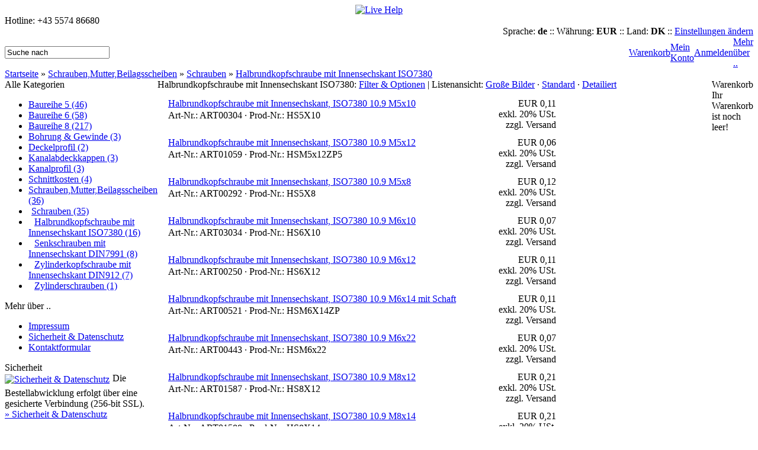

--- FILE ---
content_type: text/html; charset=iso-8859-1
request_url: http://shop.aluprofil.com/de_DK/shop/Schrauben_Mutter_Beilagsscheiben/Schrauben/Halbrundkopfschraube_mit_Innensechskant_ISO7380/?currency=EUR
body_size: 5974
content:
<!DOCTYPE HTML PUBLIC "-//W3C//DTD HTML 4.01 Transitional//EN"
 "http://www.w3.org/TR/html4/loose.dtd">
<html lang="de-DK">

<head>
<title>Aluprofil.com Shop: Schrauben,Mutter,Beilagsscheiben &gt; Schrauben &gt; Halbrundkopfschraube mit Innensechskant ISO7380</title>
<meta http-equiv="content-type" content="text/html; charset=iso-8859-1">
<meta name="publisher" content="MAREL IT solutions">
<meta name="author" content="MAREL IT solutions">
<meta name="description" lang="de" content="Die Firma CAP Produktions GmbH bietet ALU-Profilsysteme nach Maß! Durch einfachste und schnelle Montage werden professionelle Lösungen in einer riesigen Anzahl unterschiedlichster Anwendungsgebiete leicht gemacht.">
<meta name="keywords" lang="de" content="CAP, Aluprofilsystem, Aluprofil, Aluprofile, Aluminium, Profile, Nutensteine, Abdeckkappen, Schrauben, Universalverbinder, Scharnier, Winkel, Stellfuß, Handgriffe, Fußplatten, Gummi, Online, Bestellung, Shop, Wendelnut, Drallnut, Extursion, Einzug, E">
<meta name="robots" content="index,follow">
<meta name="revisit-after" content="3 days">
<meta name="language" content="de">
<link rel="stylesheet" type="text/css" media="all" href="http://static.aluprofil.com/templates/default.css?v10">
<script type="text/javascript">
var style_dir = 'http://static.aluprofil.com/';
var js_dir = 'http://static.aluprofil.com/js/';
var upload_dir = 'http://uploads.aluprofil.com/';
var ajax_url = '/de_DK/xml/';
</script>
<script type="text/javascript" src="http://static.aluprofil.com/js/general.js?v6"></script>
<script type="text/javascript" src="http://static.aluprofil.com/js/tabpane.js?v5"></script>
<script type="text/javascript" src="http://static.aluprofil.com/js/modalwindow.js?v3"></script>
<!-- stardevelop.com Live Help International Copyright - All Rights Reserved //-->
<!--  BEGIN stardevelop.com Live Help Messenger Code - Copyright - NOT PERMITTED TO MODIFY IMAGE MAP/CODE/LINKS //-->
<script language="JavaScript" type="text/JavaScript" src="http://live.aluprofil.com/livehelp/include/javascript.php"></script>
<!--  END stardevelop.com Live Help Messenger Code - Copyright - NOT PERMITTED TO MODIFY IMAGE MAP/CODE/LINKS //-->
<!-- Google Analytics START //-->
<script>
  (function(i,s,o,g,r,a,m){i['GoogleAnalyticsObject']=r;i[r]=i[r]||function(){
  (i[r].q=i[r].q||[]).push(arguments)},i[r].l=1*new Date();a=s.createElement(o),
  m=s.getElementsByTagName(o)[0];a.async=1;a.src=g;m.parentNode.insertBefore(a,m)
  })(window,document,'script','//www.google-analytics.com/analytics.js','ga');

  ga('create', 'UA-485954-2', 'auto');
  ga('require', 'linkid', 'linkid.js');
  ga('send', 'pageview');

</script>
<!-- Google Analytics END //-->
</head>

<body>

<script type="text/javascript" src="http://static.aluprofil.com/js/wz_tooltip.js"></script>
<script type="text/javascript" src="http://static.aluprofil.com/js/tip_balloon.js"></script>
<script type="text/javascript" src="http://static.aluprofil.com/js/tip_centerwindow.js"></script>

<table cellspacing=0 cellpadding=0 border=0 align="center" width="100%"><tr><td>
<div id="banner">
  <div class="logo"><a HREF="https://shop.aluprofil.com/de_DK/shop/?currency=EUR"><img src="http://static.aluprofil.com/img/logo.gif" border=0 alt=""></a></div>
  <div class="content">
<!-- stardevelop.com Live Help International Copyright - All Rights Reserved //-->
<!--  BEGIN stardevelop.com Live Help Messenger Code - Copyright - NOT PERMITTED TO MODIFY IMAGE MAP/CODE/LINKS //-->
    <div align="center" class="livesupport"><a href="#" target="_blank" onclick="openLiveHelp(); return false"><img src="http://live.aluprofil.com/livehelp/include/status.php" id="LiveHelpStatus" name="LiveHelpStatus" border="0" alt="Live Help"/></a></div>
<!--  END stardevelop.com Live Help Messenger Code - Copyright - NOT PERMITTED TO MODIFY IMAGE MAP/CODE/LINKS //-->
    <div class="top bigger highlight b">Hotline: +43 5574 86680</div>
    <div class="links small" align="right">
      <span class="light">Sprache:</span> <b>de</b> ::
      <span class="light">Währung:</span> <b>EUR</b> ::
      Land: <b>DK</b> ::
      <a HREF="https://shop.aluprofil.com/de_DK/settings/?currency=EUR&refpage=shop">Einstellungen ändern</a>
    </div>
  </div>
  <div id="topnav" class="nonprint">
    <table cellspacing=0 cellpadding=0 border=0 width="100%">
      <tr>
        <td width="100%">
          <form action="https://shop.aluprofil.com/de_DK/shop/" method="Get" class="searchform" name="searchform">
            <div class="search">
              <table cellspacing=0 cellpadding=0 border=0 width="100%">
                <tr>
                  <td><img src="http://static.aluprofil.com/img/banner-search-left.gif" border=0 alt=""></td>
                  <td width="100%"><input type="text" name="search" id="searchform_query" class="highlight" value="Suche nach" onfocus="if (this.value=='Suche nach') this.value=''; this.select();" onblur="if (this.value=='') this.value='Suche nach';"></td>
                  <td><input type="image" src="http://static.aluprofil.com/img/banner-search-right.gif" onclick="if (_id('searchform_query').value.length>0 && _id('searchform_query').value!='Suche nach') return true; else _id('searchform_query').focus(); return false;"></td>
                </tr>
              </table>
            </div>
          </form>
        </td>
        <td class="toplink"><a HREF="https://shop.aluprofil.com/de_DK/cart/?currency=EUR">Warenkorb</a></td>
        <td class="toplink"><a HREF="https://shop.aluprofil.com/de_DK/account/?currency=EUR">Mein Konto</a></td>
        <td class="toplink">
          <a HREF="https://shop.aluprofil.com/de_DK/login/?currency=EUR">Anmelden</a>
        <td class="toplink"><a HREF="https://shop.aluprofil.com/de_DK/info/?currency=EUR">Mehr über ..</a></td>
        </td>
      </tr>
    </table>
  </div>
</div>

<div id="subnav">
  <table cellspacing=0 cellpadding=0 border=0 width="100%">
    <tr>
      <td valign="top" class="small">
<a HREF="https://shop.aluprofil.com/de_DK/shop/?currency=EUR">Startseite</a>
&raquo;&nbsp;<a HREF="https://shop.aluprofil.com/de_DK/shop/Schrauben_Mutter_Beilagsscheiben/?currency=EUR">Schrauben,Mutter,Beilagsscheiben</a>
&raquo;&nbsp;<a HREF="https://shop.aluprofil.com/de_DK/shop/Schrauben_Mutter_Beilagsscheiben/Schrauben/?currency=EUR">Schrauben</a>
&raquo;&nbsp;<a HREF="https://shop.aluprofil.com/de_DK/shop/Schrauben_Mutter_Beilagsscheiben/Schrauben/Halbrundkopfschraube_mit_Innensechskant_ISO7380/?currency=EUR" class="b">Halbrundkopfschraube mit Innensechskant ISO7380</a>
      </td>
      <td valign="top" align="right" class="light">
      </td>
    </tr>
  </table>
</div>

<table cellspacing=0 cellpadding=0 border=0 width="100%">
  <tr>
    <td valign="top">
      <div id="nav_left">
<div class="navbox" id="nav_groups" style="margin-bottom: 10px;">
  <div class="title">Alle Kategorien</div>
  <ul class="small">
    <li><a HREF="https://shop.aluprofil.com/de_DK/shop/Baureihe_5/?currency=EUR" class="top "><span
      class="plus" style="margin-left: 0px;">Baureihe 5
      <span class="total">(46)</span></span></a></li>
    <li><a HREF="https://shop.aluprofil.com/de_DK/shop/Baureihe_6/?currency=EUR" class="top "><span
      class="plus" style="margin-left: 0px;">Baureihe 6
      <span class="total">(58)</span></span></a></li>
    <li><a HREF="https://shop.aluprofil.com/de_DK/shop/Baureihe_8/?currency=EUR" class="top "><span
      class="plus" style="margin-left: 0px;">Baureihe 8
      <span class="total">(217)</span></span></a></li>
    <li><a HREF="https://shop.aluprofil.com/de_DK/shop/Bohrung_Gewinde/?currency=EUR" class="top "><span
      class="plus" style="margin-left: 0px;">Bohrung &amp; Gewinde
      <span class="total">(3)</span></span></a></li>
    <li><a HREF="https://shop.aluprofil.com/de_DK/shop/Deckelprofil/?currency=EUR" class="top "><span
      class="blank" style="margin-left: 0px;">Deckelprofil
      <span class="total">(2)</span></span></a></li>
    <li><a HREF="https://shop.aluprofil.com/de_DK/shop/Kanalabdeckkappen/?currency=EUR" class="top "><span
      class="blank" style="margin-left: 0px;">Kanalabdeckkappen
      <span class="total">(3)</span></span></a></li>
    <li><a HREF="https://shop.aluprofil.com/de_DK/shop/Kanalprofil/?currency=EUR" class="top "><span
      class="blank" style="margin-left: 0px;">Kanalprofil
      <span class="total">(3)</span></span></a></li>
    <li><a HREF="https://shop.aluprofil.com/de_DK/shop/Schnittkosten/?currency=EUR" class="top "><span
      class="plus" style="margin-left: 0px;">Schnittkosten
      <span class="total">(4)</span></span></a></li>
    <li><a HREF="https://shop.aluprofil.com/de_DK/shop/Schrauben_Mutter_Beilagsscheiben/?currency=EUR" class="top "><span
      class="minus" style="margin-left: 0px;">Schrauben,Mutter,Beilagsscheiben
      <span class="total">(36)</span></span></a></li>
    <li><a HREF="https://shop.aluprofil.com/de_DK/shop/Schrauben_Mutter_Beilagsscheiben/Schrauben/?currency=EUR" class=""><span
      class="minus" style="margin-left: 5px;">Schrauben
      <span class="total">(35)</span></span></a></li>
    <li><a HREF="https://shop.aluprofil.com/de_DK/shop/Schrauben_Mutter_Beilagsscheiben/Schrauben/Halbrundkopfschraube_mit_Innensechskant_ISO7380/?currency=EUR" class="active"><span
      class="blank" style="margin-left: 10px;">Halbrundkopfschraube mit Innensechskant ISO7380
      <span class="total">(16)</span></span></a></li>
    <li><a HREF="https://shop.aluprofil.com/de_DK/shop/Schrauben_Mutter_Beilagsscheiben/Schrauben/Senkschrauben_mit_Innensechskant_DIN7991/?currency=EUR" class=""><span
      class="blank" style="margin-left: 10px;">Senkschrauben mit Innensechskant DIN7991
      <span class="total">(8)</span></span></a></li>
    <li><a HREF="https://shop.aluprofil.com/de_DK/shop/Schrauben_Mutter_Beilagsscheiben/Schrauben/Zylinderkopfschraube_mit_Innensechskant_DIN912/?currency=EUR" class=""><span
      class="blank" style="margin-left: 10px;">Zylinderkopfschraube mit Innensechskant DIN912
      <span class="total">(7)</span></span></a></li>
    <li><a HREF="https://shop.aluprofil.com/de_DK/shop/Schrauben_Mutter_Beilagsscheiben/Schrauben/Zylinderschrauben/?currency=EUR" class=""><span
      class="blank" style="margin-left: 10px;">Zylinderschrauben
      <span class="total">(1)</span></span></a></li>
  </ul>
</div>
<div class="navbox" style="margin-bottom: 10px;">
  <div class="title">Mehr über ..</div>
  <div class="content">
    <ul class="links">
      <li><a HREF="https://shop.aluprofil.com/de_DK/info/impressum.html?currency=EUR">Impressum</a></li>
      <li><a HREF="https://shop.aluprofil.com/de_DK/info/privacy.html?currency=EUR">Sicherheit &amp; Datenschutz</a></li>
      <li><a HREF="https://shop.aluprofil.com/de_DK/info/contact.html?currency=EUR">Kontaktformular</a></li>
    </ul>
  </div>
</div>
<div class="navbox" style="margin-bottom: 10px;">
  <div class="title">Sicherheit</div>
  <div class="content small">
    <a HREF="https://shop.aluprofil.com/de_DK/info/privacy.html?currency=EUR" style="margin: 2px 5px 5px 0; float: left;"><img src="http://static.aluprofil.com/img/secure.gif" width="50" height="48" border="0" alt="Sicherheit &amp; Datenschutz"></a>
    Die Bestellabwicklung erfolgt über eine gesicherte Verbindung (256-bit SSL).<br>
    <a HREF="https://shop.aluprofil.com/de_DK/info/privacy.html?currency=EUR">&raquo; Sicherheit &amp; Datenschutz</a>
  </div>
</div>


      </div>
    </td>
    <td valign="top" width="100%">
      <div id="maincontent">

      <div class="box" style="margin-bottom: 8px;">
        <div><span class="b">Halbrundkopfschraube mit Innensechskant ISO7380</span>:
          <a HREF="javascript:;" onclick="switchDiv('filteroptions');">Filter &amp; Optionen</a> | Listenansicht:
          <a HREF="https://shop.aluprofil.com/de_DK/shop/Schrauben_Mutter_Beilagsscheiben/Schrauben/Halbrundkopfschraube_mit_Innensechskant_ISO7380/?currency=EUR&view=symbolic&">Große Bilder</a> &middot;
          <a HREF="https://shop.aluprofil.com/de_DK/shop/Schrauben_Mutter_Beilagsscheiben/Schrauben/Halbrundkopfschraube_mit_Innensechskant_ISO7380/?currency=EUR&view=normal&" class="b">Standard</a> &middot;
          <a HREF="https://shop.aluprofil.com/de_DK/shop/Schrauben_Mutter_Beilagsscheiben/Schrauben/Halbrundkopfschraube_mit_Innensechskant_ISO7380/?currency=EUR&view=detailed&">Detailiert</a></div>
        <div style="display: none; margin-top: 4px;" id="filteroptions">
          <table cellspacing=0 cellpadding=2 border=0 class="options">
            <tr>
              <td nowrap="nowrap" align="right" class="small light">Abm.:</td>
              <td valign="top" class="small">
                  <a HREF="https://shop.aluprofil.com/de_DK/shop/Schrauben_Mutter_Beilagsscheiben/Schrauben/Halbrundkopfschraube_mit_Innensechskant_ISO7380/?currency=EUR&filter%5BABM%5D=-"><i>unbekannt</i></a>&nbsp;<span class="light">(4)&nbsp;</span>
                  <a HREF="https://shop.aluprofil.com/de_DK/shop/Schrauben_Mutter_Beilagsscheiben/Schrauben/Halbrundkopfschraube_mit_Innensechskant_ISO7380/?currency=EUR&filter%5BABM%5D=M5+x+12">M5 x 12</a>&nbsp;<span class="light">(1)&nbsp;</span>
                  <a HREF="https://shop.aluprofil.com/de_DK/shop/Schrauben_Mutter_Beilagsscheiben/Schrauben/Halbrundkopfschraube_mit_Innensechskant_ISO7380/?currency=EUR&filter%5BABM%5D=M6x10">M6x10</a>&nbsp;<span class="light">(1)&nbsp;</span>
                  <a HREF="https://shop.aluprofil.com/de_DK/shop/Schrauben_Mutter_Beilagsscheiben/Schrauben/Halbrundkopfschraube_mit_Innensechskant_ISO7380/?currency=EUR&filter%5BABM%5D=M6x12">M6x12</a>&nbsp;<span class="light">(1)&nbsp;</span>
                  <a HREF="https://shop.aluprofil.com/de_DK/shop/Schrauben_Mutter_Beilagsscheiben/Schrauben/Halbrundkopfschraube_mit_Innensechskant_ISO7380/?currency=EUR&filter%5BABM%5D=M8+x+12">M8 x 12</a>&nbsp;<span class="light">(1)&nbsp;</span>
                  <a HREF="https://shop.aluprofil.com/de_DK/shop/Schrauben_Mutter_Beilagsscheiben/Schrauben/Halbrundkopfschraube_mit_Innensechskant_ISO7380/?currency=EUR&filter%5BABM%5D=M8+x+14">M8 x 14</a>&nbsp;<span class="light">(1)&nbsp;</span>
                  <a HREF="https://shop.aluprofil.com/de_DK/shop/Schrauben_Mutter_Beilagsscheiben/Schrauben/Halbrundkopfschraube_mit_Innensechskant_ISO7380/?currency=EUR&filter%5BABM%5D=M8+x+16">M8 x 16</a>&nbsp;<span class="light">(1)&nbsp;</span>
                  <a HREF="https://shop.aluprofil.com/de_DK/shop/Schrauben_Mutter_Beilagsscheiben/Schrauben/Halbrundkopfschraube_mit_Innensechskant_ISO7380/?currency=EUR&filter%5BABM%5D=M8x18">M8x18</a>&nbsp;<span class="light">(1)&nbsp;</span>
                  <a HREF="https://shop.aluprofil.com/de_DK/shop/Schrauben_Mutter_Beilagsscheiben/Schrauben/Halbrundkopfschraube_mit_Innensechskant_ISO7380/?currency=EUR&filter%5BABM%5D=M8x20">M8x20</a>&nbsp;<span class="light">(2)&nbsp;</span>
                  <a HREF="https://shop.aluprofil.com/de_DK/shop/Schrauben_Mutter_Beilagsscheiben/Schrauben/Halbrundkopfschraube_mit_Innensechskant_ISO7380/?currency=EUR&filter%5BABM%5D=M8x25">M8x25</a>&nbsp;<span class="light">(1)&nbsp;</span>
                  <a HREF="https://shop.aluprofil.com/de_DK/shop/Schrauben_Mutter_Beilagsscheiben/Schrauben/Halbrundkopfschraube_mit_Innensechskant_ISO7380/?currency=EUR&filter%5BABM%5D=M8x30">M8x30</a>&nbsp;<span class="light">(1)&nbsp;</span>
                  <a HREF="https://shop.aluprofil.com/de_DK/shop/Schrauben_Mutter_Beilagsscheiben/Schrauben/Halbrundkopfschraube_mit_Innensechskant_ISO7380/?currency=EUR&filter%5BABM%5D=M8x40">M8x40</a>&nbsp;<span class="light">(1)&nbsp;</span>
              </td>
            </tr>
            <tr>
              <td nowrap="nowrap" align="right" class="small light">Mat.:</td>
              <td valign="top" class="small">
                  <a HREF="https://shop.aluprofil.com/de_DK/shop/Schrauben_Mutter_Beilagsscheiben/Schrauben/Halbrundkopfschraube_mit_Innensechskant_ISO7380/?currency=EUR&filter%5BMAT%5D=-"><i>unbekannt</i></a>&nbsp;<span class="light">(4)&nbsp;</span>
                  <a HREF="https://shop.aluprofil.com/de_DK/shop/Schrauben_Mutter_Beilagsscheiben/Schrauben/Halbrundkopfschraube_mit_Innensechskant_ISO7380/?currency=EUR&filter%5BMAT%5D=ISO+7380-10.9+verzinkt">ISO 7380-10.9 verzinkt</a>&nbsp;<span class="light">(1)&nbsp;</span>
                  <a HREF="https://shop.aluprofil.com/de_DK/shop/Schrauben_Mutter_Beilagsscheiben/Schrauben/Halbrundkopfschraube_mit_Innensechskant_ISO7380/?currency=EUR&filter%5BMAT%5D=ISO7380+10.9">ISO7380 10.9</a>&nbsp;<span class="light">(1)&nbsp;</span>
                  <a HREF="https://shop.aluprofil.com/de_DK/shop/Schrauben_Mutter_Beilagsscheiben/Schrauben/Halbrundkopfschraube_mit_Innensechskant_ISO7380/?currency=EUR&filter%5BMAT%5D=ISO7380-10.9">ISO7380-10.9</a>&nbsp;<span class="light">(1)&nbsp;</span>
                  <a HREF="https://shop.aluprofil.com/de_DK/shop/Schrauben_Mutter_Beilagsscheiben/Schrauben/Halbrundkopfschraube_mit_Innensechskant_ISO7380/?currency=EUR&filter%5BMAT%5D=ISO7380-10.9+verzinkt">ISO7380-10.9 verzinkt</a>&nbsp;<span class="light">(7)&nbsp;</span>
                  <a HREF="https://shop.aluprofil.com/de_DK/shop/Schrauben_Mutter_Beilagsscheiben/Schrauben/Halbrundkopfschraube_mit_Innensechskant_ISO7380/?currency=EUR&filter%5BMAT%5D=ISO7380-10.9+verzinkt+mit+5mm">ISO7380-10.9 verzinkt mit 5mm</a>&nbsp;<span class="light">(1)&nbsp;</span>
                  <a HREF="https://shop.aluprofil.com/de_DK/shop/Schrauben_Mutter_Beilagsscheiben/Schrauben/Halbrundkopfschraube_mit_Innensechskant_ISO7380/?currency=EUR&filter%5BMAT%5D=ISO7380-10.9verzinkt">ISO7380-10.9verzinkt</a>&nbsp;<span class="light">(1)&nbsp;</span>
              </td>
            </tr>
            <tr>
              <td nowrap="nowrap" align="right" class="small light">Einzelpreis:</td>
              <td valign="top" class="small">
                  <a HREF="https://shop.aluprofil.com/de_DK/shop/Schrauben_Mutter_Beilagsscheiben/Schrauben/Halbrundkopfschraube_mit_Innensechskant_ISO7380/?currency=EUR&&filter[price_min]=0&filter[price_max]=0.5" >0-0.5</a>&nbsp;<span class="light">(16)&nbsp;</span>
                <form action="https://shop.aluprofil.com/de_DK/shop/Schrauben_Mutter_Beilagsscheiben/Schrauben/Halbrundkopfschraube_mit_Innensechskant_ISO7380/?currency=EUR&" method="Post">
                  <input type="text" class="small int" name="filter[price_min]" value="" size=3> -
                  <input type="text" class="small int" name="filter[price_max]" value="" size=3>
                  <input type="submit" value="&raquo;" class="small">
                </form>
              </td>
            </tr>
            <tr>
              <td nowrap="nowrap" align="right" class="small b">Sortieren nach:</td>
              <td valign="top" class="small">
                <a HREF="https://shop.aluprofil.com/de_DK/shop/Schrauben_Mutter_Beilagsscheiben/Schrauben/Halbrundkopfschraube_mit_Innensechskant_ISO7380/?currency=EUR&filter%5Bsort%5D=name"  class="b">Name</a> &middot;                <a HREF="https://shop.aluprofil.com/de_DK/shop/Schrauben_Mutter_Beilagsscheiben/Schrauben/Halbrundkopfschraube_mit_Innensechskant_ISO7380/?currency=EUR&filter%5Bsort%5D=price" >Preis</a> &middot;                <a HREF="https://shop.aluprofil.com/de_DK/shop/Schrauben_Mutter_Beilagsscheiben/Schrauben/Halbrundkopfschraube_mit_Innensechskant_ISO7380/?currency=EUR&filter%5Bsort%5D=ABM" >Abm.</a> &middot;                <a HREF="https://shop.aluprofil.com/de_DK/shop/Schrauben_Mutter_Beilagsscheiben/Schrauben/Halbrundkopfschraube_mit_Innensechskant_ISO7380/?currency=EUR&filter%5Bsort%5D=MAT" >Mat.</a> &middot;                <a HREF="https://shop.aluprofil.com/de_DK/shop/Schrauben_Mutter_Beilagsscheiben/Schrauben/Halbrundkopfschraube_mit_Innensechskant_ISO7380/?currency=EUR&filter%5Bsort%5D=FTMX" >FTM X</a> &middot;                <a HREF="https://shop.aluprofil.com/de_DK/shop/Schrauben_Mutter_Beilagsscheiben/Schrauben/Halbrundkopfschraube_mit_Innensechskant_ISO7380/?currency=EUR&filter%5Bsort%5D=FTMY" >FTM Y</a>              </td>
            </tr>
          </table>
        </div>
      </div>


<div class="section">

      <table cellspacing=0 cellpadding=6 border=0 class="articles">
        <tr>
          <td valign="top">
            <a HREF="https://shop.aluprofil.com/de_DK/shop/Schrauben_Mutter_Beilagsscheiben/Schrauben/Halbrundkopfschraube_mit_Innensechskant_ISO7380/ART00304_Halbrundkopfschraube_mit_Innensechskant_ISO7380_10_9_M5x10.html?currency=EUR">
              <img src="http://uploads.aluprofil.com/ART00304-2-web-small.jpg" width="50" height="38" border=0 alt=""
                onmouseover="ArtImgMTip('ART00304', 'Halbrundkopfschraube mit Innensechskant, ISO7380 10.9 M5x10', 2, 'jpg');" onmouseout="UnTip();">
            </a>
          </td>
          <td valign="top">
            <div><a HREF="https://shop.aluprofil.com/de_DK/shop/Schrauben_Mutter_Beilagsscheiben/Schrauben/Halbrundkopfschraube_mit_Innensechskant_ISO7380/ART00304_Halbrundkopfschraube_mit_Innensechskant_ISO7380_10_9_M5x10.html?currency=EUR">Halbrundkopfschraube mit Innensechskant, ISO7380 10.9 M5x10</a></div>
            <div class="smaller" style="margin-top: 2px;">
              <span class="light">Art-Nr.:</span> ART00304
              &middot; <span class="light">Prod-Nr.:</span> HS5X10            </div>
          </td>
          <td valign="middle"><a HREF="https://shop.aluprofil.com/de_DK/shop/Schrauben_Mutter_Beilagsscheiben/Schrauben/Halbrundkopfschraube_mit_Innensechskant_ISO7380/ART00304_Halbrundkopfschraube_mit_Innensechskant_ISO7380_10_9_M5x10.html?currency=EUR"
             onmouseover="BTip('in Warenkorb legen')" onmouseout="UnTip()"
             onclick="ArtQtyWin('ART00304', 'Halbrundkopfschraube mit Innensechskant, ISO7380 10.9 M5x10', '1', 'Stk'); return false;"><img src="http://static.aluprofil.com/img/icon_cart.gif" border=0 alt=""></a></td>
          <td valign="middle"><img src="http://static.aluprofil.com/img/icon_status_1.gif" border=0 alt="" onmouseover="BTip('lagernd')" onmouseout="UnTip()"></td>
          <td valign="middle" align="right" nowrap="nowrap">
            <div>EUR 0,11</div>
            <div class="smaller light">exkl. 20% USt.<br>zzgl. Versand</div>
          </td>
        </tr>
        <tr>
          <td valign="top">
            <a HREF="https://shop.aluprofil.com/de_DK/shop/Schrauben_Mutter_Beilagsscheiben/Schrauben/Halbrundkopfschraube_mit_Innensechskant_ISO7380/ART01059_Halbrundkopfschraube_mit_Innensechskant_ISO7380_10_9_M5x12.html?currency=EUR">
              <img src="http://uploads.aluprofil.com/ART01059-1-web-small.jpg" width="50" height="38" border=0 alt=""
                onmouseover="ArtImgMTip('ART01059', 'Halbrundkopfschraube mit Innensechskant, ISO7380 10.9 M5x12', 1, 'jpg');" onmouseout="UnTip();">
            </a>
          </td>
          <td valign="top">
            <div><a HREF="https://shop.aluprofil.com/de_DK/shop/Schrauben_Mutter_Beilagsscheiben/Schrauben/Halbrundkopfschraube_mit_Innensechskant_ISO7380/ART01059_Halbrundkopfschraube_mit_Innensechskant_ISO7380_10_9_M5x12.html?currency=EUR">Halbrundkopfschraube mit Innensechskant, ISO7380 10.9 M5x12</a></div>
            <div class="smaller" style="margin-top: 2px;">
              <span class="light">Art-Nr.:</span> ART01059
              &middot; <span class="light">Prod-Nr.:</span> HSM5x12ZP5            </div>
          </td>
          <td valign="middle"><a HREF="https://shop.aluprofil.com/de_DK/shop/Schrauben_Mutter_Beilagsscheiben/Schrauben/Halbrundkopfschraube_mit_Innensechskant_ISO7380/ART01059_Halbrundkopfschraube_mit_Innensechskant_ISO7380_10_9_M5x12.html?currency=EUR"
             onmouseover="BTip('in Warenkorb legen')" onmouseout="UnTip()"
             onclick="ArtQtyWin('ART01059', 'Halbrundkopfschraube mit Innensechskant, ISO7380 10.9 M5x12', '1', 'Stk'); return false;"><img src="http://static.aluprofil.com/img/icon_cart.gif" border=0 alt=""></a></td>
          <td valign="middle"><img src="http://static.aluprofil.com/img/icon_status_2.gif" border=0 alt="" onmouseover="BTip('lagernd')" onmouseout="UnTip()"></td>
          <td valign="middle" align="right" nowrap="nowrap">
            <div>EUR 0,06</div>
            <div class="smaller light">exkl. 20% USt.<br>zzgl. Versand</div>
          </td>
        </tr>
        <tr>
          <td valign="top">
            <a HREF="https://shop.aluprofil.com/de_DK/shop/Schrauben_Mutter_Beilagsscheiben/Schrauben/Halbrundkopfschraube_mit_Innensechskant_ISO7380/ART00292_Halbrundkopfschraube_mit_Innensechskant_ISO7380_10_9_M5x8.html?currency=EUR">
              <img src="http://uploads.aluprofil.com/ART00292-2-web-small.jpg" width="50" height="38" border=0 alt=""
                onmouseover="ArtImgMTip('ART00292', 'Halbrundkopfschraube mit Innensechskant, ISO7380 10.9 M5x8', 2, 'jpg');" onmouseout="UnTip();">
            </a>
          </td>
          <td valign="top">
            <div><a HREF="https://shop.aluprofil.com/de_DK/shop/Schrauben_Mutter_Beilagsscheiben/Schrauben/Halbrundkopfschraube_mit_Innensechskant_ISO7380/ART00292_Halbrundkopfschraube_mit_Innensechskant_ISO7380_10_9_M5x8.html?currency=EUR">Halbrundkopfschraube mit Innensechskant, ISO7380 10.9 M5x8</a></div>
            <div class="smaller" style="margin-top: 2px;">
              <span class="light">Art-Nr.:</span> ART00292
              &middot; <span class="light">Prod-Nr.:</span> HS5X8            </div>
          </td>
          <td valign="middle"><a HREF="https://shop.aluprofil.com/de_DK/shop/Schrauben_Mutter_Beilagsscheiben/Schrauben/Halbrundkopfschraube_mit_Innensechskant_ISO7380/ART00292_Halbrundkopfschraube_mit_Innensechskant_ISO7380_10_9_M5x8.html?currency=EUR"
             onmouseover="BTip('in Warenkorb legen')" onmouseout="UnTip()"
             onclick="ArtQtyWin('ART00292', 'Halbrundkopfschraube mit Innensechskant, ISO7380 10.9 M5x8', '1', 'Stk'); return false;"><img src="http://static.aluprofil.com/img/icon_cart.gif" border=0 alt=""></a></td>
          <td valign="middle"><img src="http://static.aluprofil.com/img/icon_status_1.gif" border=0 alt="" onmouseover="BTip('lagernd')" onmouseout="UnTip()"></td>
          <td valign="middle" align="right" nowrap="nowrap">
            <div>EUR 0,12</div>
            <div class="smaller light">exkl. 20% USt.<br>zzgl. Versand</div>
          </td>
        </tr>
        <tr>
          <td valign="top">
            <a HREF="https://shop.aluprofil.com/de_DK/shop/Schrauben_Mutter_Beilagsscheiben/Schrauben/Halbrundkopfschraube_mit_Innensechskant_ISO7380/ART03034_Halbrundkopfschraube_mit_Innensechskant_ISO7380_10_9_M6x10.html?currency=EUR">
              <img src="http://uploads.aluprofil.com/ART03034-1-web-small.jpg" width="50" height="38" border=0 alt=""
                onmouseover="ArtImgMTip('ART03034', 'Halbrundkopfschraube mit Innensechskant, ISO7380 10.9 M6x10', 1, 'jpg');" onmouseout="UnTip();">
            </a>
          </td>
          <td valign="top">
            <div><a HREF="https://shop.aluprofil.com/de_DK/shop/Schrauben_Mutter_Beilagsscheiben/Schrauben/Halbrundkopfschraube_mit_Innensechskant_ISO7380/ART03034_Halbrundkopfschraube_mit_Innensechskant_ISO7380_10_9_M6x10.html?currency=EUR">Halbrundkopfschraube mit Innensechskant, ISO7380 10.9 M6x10</a></div>
            <div class="smaller" style="margin-top: 2px;">
              <span class="light">Art-Nr.:</span> ART03034
              &middot; <span class="light">Prod-Nr.:</span> HS6X10            </div>
          </td>
          <td valign="middle"><a HREF="https://shop.aluprofil.com/de_DK/shop/Schrauben_Mutter_Beilagsscheiben/Schrauben/Halbrundkopfschraube_mit_Innensechskant_ISO7380/ART03034_Halbrundkopfschraube_mit_Innensechskant_ISO7380_10_9_M6x10.html?currency=EUR"
             onmouseover="BTip('in Warenkorb legen')" onmouseout="UnTip()"
             onclick="ArtQtyWin('ART03034', 'Halbrundkopfschraube mit Innensechskant, ISO7380 10.9 M6x10', '1', 'Stk'); return false;"><img src="http://static.aluprofil.com/img/icon_cart.gif" border=0 alt=""></a></td>
          <td valign="middle"><img src="http://static.aluprofil.com/img/icon_status_6.gif" border=0 alt="" onmouseover="BTip('wird auftragsbezogen bestellt')" onmouseout="UnTip()"></td>
          <td valign="middle" align="right" nowrap="nowrap">
            <div>EUR 0,07</div>
            <div class="smaller light">exkl. 20% USt.<br>zzgl. Versand</div>
          </td>
        </tr>
        <tr>
          <td valign="top">
            <a HREF="https://shop.aluprofil.com/de_DK/shop/Schrauben_Mutter_Beilagsscheiben/Schrauben/Halbrundkopfschraube_mit_Innensechskant_ISO7380/ART00250_Halbrundkopfschraube_mit_Innensechskant_ISO7380_10_9_M6x12.html?currency=EUR">
              <img src="http://uploads.aluprofil.com/ART00250-1-web-small.jpg" width="50" height="38" border=0 alt=""
                onmouseover="ArtImgMTip('ART00250', 'Halbrundkopfschraube mit Innensechskant, ISO7380 10.9 M6x12', 1, 'jpg');" onmouseout="UnTip();">
            </a>
          </td>
          <td valign="top">
            <div><a HREF="https://shop.aluprofil.com/de_DK/shop/Schrauben_Mutter_Beilagsscheiben/Schrauben/Halbrundkopfschraube_mit_Innensechskant_ISO7380/ART00250_Halbrundkopfschraube_mit_Innensechskant_ISO7380_10_9_M6x12.html?currency=EUR">Halbrundkopfschraube mit Innensechskant, ISO7380 10.9 M6x12</a></div>
            <div class="smaller" style="margin-top: 2px;">
              <span class="light">Art-Nr.:</span> ART00250
              &middot; <span class="light">Prod-Nr.:</span> HS6X12            </div>
          </td>
          <td valign="middle"><a HREF="https://shop.aluprofil.com/de_DK/shop/Schrauben_Mutter_Beilagsscheiben/Schrauben/Halbrundkopfschraube_mit_Innensechskant_ISO7380/ART00250_Halbrundkopfschraube_mit_Innensechskant_ISO7380_10_9_M6x12.html?currency=EUR"
             onmouseover="BTip('in Warenkorb legen')" onmouseout="UnTip()"
             onclick="ArtQtyWin('ART00250', 'Halbrundkopfschraube mit Innensechskant, ISO7380 10.9 M6x12', '1', 'Stk'); return false;"><img src="http://static.aluprofil.com/img/icon_cart.gif" border=0 alt=""></a></td>
          <td valign="middle"><img src="http://static.aluprofil.com/img/icon_status_5.gif" border=0 alt="" onmouseover="BTip('derzeit nicht lagernd')" onmouseout="UnTip()"></td>
          <td valign="middle" align="right" nowrap="nowrap">
            <div>EUR 0,11</div>
            <div class="smaller light">exkl. 20% USt.<br>zzgl. Versand</div>
          </td>
        </tr>
        <tr>
          <td valign="top">
            <a HREF="https://shop.aluprofil.com/de_DK/shop/Schrauben_Mutter_Beilagsscheiben/Schrauben/Halbrundkopfschraube_mit_Innensechskant_ISO7380/ART00521_Halbrundkopfschraube_mit_Innensechskant_ISO7380_10_9_M6x14_mit_Schaft.html?currency=EUR">
              <img src="http://uploads.aluprofil.com/ART00521-1-web-small.jpg" width="50" height="38" border=0 alt=""
                onmouseover="ArtImgMTip('ART00521', 'Halbrundkopfschraube mit Innensechskant, ISO7380 10.9 M6x14 mit Schaft', 1, 'jpg');" onmouseout="UnTip();">
            </a>
          </td>
          <td valign="top">
            <div><a HREF="https://shop.aluprofil.com/de_DK/shop/Schrauben_Mutter_Beilagsscheiben/Schrauben/Halbrundkopfschraube_mit_Innensechskant_ISO7380/ART00521_Halbrundkopfschraube_mit_Innensechskant_ISO7380_10_9_M6x14_mit_Schaft.html?currency=EUR">Halbrundkopfschraube mit Innensechskant, ISO7380 10.9 M6x14 mit Schaft</a></div>
            <div class="smaller" style="margin-top: 2px;">
              <span class="light">Art-Nr.:</span> ART00521
              &middot; <span class="light">Prod-Nr.:</span> HSM6X14ZP            </div>
          </td>
          <td valign="middle"><a HREF="https://shop.aluprofil.com/de_DK/shop/Schrauben_Mutter_Beilagsscheiben/Schrauben/Halbrundkopfschraube_mit_Innensechskant_ISO7380/ART00521_Halbrundkopfschraube_mit_Innensechskant_ISO7380_10_9_M6x14_mit_Schaft.html?currency=EUR"
             onmouseover="BTip('in Warenkorb legen')" onmouseout="UnTip()"
             onclick="ArtQtyWin('ART00521', 'Halbrundkopfschraube mit Innensechskant, ISO7380 10.9 M6x14 mit Schaft', '1', 'Stk'); return false;"><img src="http://static.aluprofil.com/img/icon_cart.gif" border=0 alt=""></a></td>
          <td valign="middle"><img src="http://static.aluprofil.com/img/icon_status_5.gif" border=0 alt="" onmouseover="BTip('derzeit nicht lagernd')" onmouseout="UnTip()"></td>
          <td valign="middle" align="right" nowrap="nowrap">
            <div>EUR 0,11</div>
            <div class="smaller light">exkl. 20% USt.<br>zzgl. Versand</div>
          </td>
        </tr>
        <tr>
          <td valign="top">
            <a HREF="https://shop.aluprofil.com/de_DK/shop/Schrauben_Mutter_Beilagsscheiben/Schrauben/Halbrundkopfschraube_mit_Innensechskant_ISO7380/ART00443_Halbrundkopfschraube_mit_Innensechskant_ISO7380_10_9_M6x22.html?currency=EUR">
              <img src="http://uploads.aluprofil.com/ART00443-1-web-small.jpg" width="50" height="38" border=0 alt=""
                onmouseover="ArtImgMTip('ART00443', 'Halbrundkopfschraube mit Innensechskant, ISO7380 10.9 M6x22', 1, 'jpg');" onmouseout="UnTip();">
            </a>
          </td>
          <td valign="top">
            <div><a HREF="https://shop.aluprofil.com/de_DK/shop/Schrauben_Mutter_Beilagsscheiben/Schrauben/Halbrundkopfschraube_mit_Innensechskant_ISO7380/ART00443_Halbrundkopfschraube_mit_Innensechskant_ISO7380_10_9_M6x22.html?currency=EUR">Halbrundkopfschraube mit Innensechskant, ISO7380 10.9 M6x22</a></div>
            <div class="smaller" style="margin-top: 2px;">
              <span class="light">Art-Nr.:</span> ART00443
              &middot; <span class="light">Prod-Nr.:</span> HSM6x22            </div>
          </td>
          <td valign="middle"><a HREF="https://shop.aluprofil.com/de_DK/shop/Schrauben_Mutter_Beilagsscheiben/Schrauben/Halbrundkopfschraube_mit_Innensechskant_ISO7380/ART00443_Halbrundkopfschraube_mit_Innensechskant_ISO7380_10_9_M6x22.html?currency=EUR"
             onmouseover="BTip('in Warenkorb legen')" onmouseout="UnTip()"
             onclick="ArtQtyWin('ART00443', 'Halbrundkopfschraube mit Innensechskant, ISO7380 10.9 M6x22', '1', 'Stk'); return false;"><img src="http://static.aluprofil.com/img/icon_cart.gif" border=0 alt=""></a></td>
          <td valign="middle"><img src="http://static.aluprofil.com/img/icon_status_5.gif" border=0 alt="" onmouseover="BTip('derzeit nicht lagernd')" onmouseout="UnTip()"></td>
          <td valign="middle" align="right" nowrap="nowrap">
            <div>EUR 0,07</div>
            <div class="smaller light">exkl. 20% USt.<br>zzgl. Versand</div>
          </td>
        </tr>
        <tr>
          <td valign="top">
            <a HREF="https://shop.aluprofil.com/de_DK/shop/Schrauben_Mutter_Beilagsscheiben/Schrauben/Halbrundkopfschraube_mit_Innensechskant_ISO7380/ART01587_Halbrundkopfschraube_mit_Innensechskant_ISO7380_10_9_M8x12.html?currency=EUR">
              <img src="http://uploads.aluprofil.com/ART01587-1-web-small.jpg" width="50" height="38" border=0 alt=""
                onmouseover="ArtImgMTip('ART01587', 'Halbrundkopfschraube mit Innensechskant, ISO7380 10.9 M8x12', 1, 'jpg');" onmouseout="UnTip();">
            </a>
          </td>
          <td valign="top">
            <div><a HREF="https://shop.aluprofil.com/de_DK/shop/Schrauben_Mutter_Beilagsscheiben/Schrauben/Halbrundkopfschraube_mit_Innensechskant_ISO7380/ART01587_Halbrundkopfschraube_mit_Innensechskant_ISO7380_10_9_M8x12.html?currency=EUR">Halbrundkopfschraube mit Innensechskant, ISO7380 10.9 M8x12</a></div>
            <div class="smaller" style="margin-top: 2px;">
              <span class="light">Art-Nr.:</span> ART01587
              &middot; <span class="light">Prod-Nr.:</span> HS8X12              </div>
          </td>
          <td valign="middle"><a HREF="https://shop.aluprofil.com/de_DK/shop/Schrauben_Mutter_Beilagsscheiben/Schrauben/Halbrundkopfschraube_mit_Innensechskant_ISO7380/ART01587_Halbrundkopfschraube_mit_Innensechskant_ISO7380_10_9_M8x12.html?currency=EUR"
             onmouseover="BTip('in Warenkorb legen')" onmouseout="UnTip()"
             onclick="ArtQtyWin('ART01587', 'Halbrundkopfschraube mit Innensechskant, ISO7380 10.9 M8x12', '1', 'Stk'); return false;"><img src="http://static.aluprofil.com/img/icon_cart.gif" border=0 alt=""></a></td>
          <td valign="middle"><img src="http://static.aluprofil.com/img/icon_status_3.gif" border=0 alt="" onmouseover="BTip('bitte anfragen')" onmouseout="UnTip()"></td>
          <td valign="middle" align="right" nowrap="nowrap">
            <div>EUR 0,21</div>
            <div class="smaller light">exkl. 20% USt.<br>zzgl. Versand</div>
          </td>
        </tr>
        <tr>
          <td valign="top">
            <a HREF="https://shop.aluprofil.com/de_DK/shop/Schrauben_Mutter_Beilagsscheiben/Schrauben/Halbrundkopfschraube_mit_Innensechskant_ISO7380/ART01588_Halbrundkopfschraube_mit_Innensechskant_ISO7380_10_9_M8x14.html?currency=EUR">
              <img src="http://uploads.aluprofil.com/ART01588-1-web-small.jpg" width="50" height="38" border=0 alt=""
                onmouseover="ArtImgMTip('ART01588', 'Halbrundkopfschraube mit Innensechskant, ISO7380 10.9 M8x14', 1, 'jpg');" onmouseout="UnTip();">
            </a>
          </td>
          <td valign="top">
            <div><a HREF="https://shop.aluprofil.com/de_DK/shop/Schrauben_Mutter_Beilagsscheiben/Schrauben/Halbrundkopfschraube_mit_Innensechskant_ISO7380/ART01588_Halbrundkopfschraube_mit_Innensechskant_ISO7380_10_9_M8x14.html?currency=EUR">Halbrundkopfschraube mit Innensechskant, ISO7380 10.9 M8x14</a></div>
            <div class="smaller" style="margin-top: 2px;">
              <span class="light">Art-Nr.:</span> ART01588
              &middot; <span class="light">Prod-Nr.:</span> HS8X14            </div>
          </td>
          <td valign="middle"><a HREF="https://shop.aluprofil.com/de_DK/shop/Schrauben_Mutter_Beilagsscheiben/Schrauben/Halbrundkopfschraube_mit_Innensechskant_ISO7380/ART01588_Halbrundkopfschraube_mit_Innensechskant_ISO7380_10_9_M8x14.html?currency=EUR"
             onmouseover="BTip('in Warenkorb legen')" onmouseout="UnTip()"
             onclick="ArtQtyWin('ART01588', 'Halbrundkopfschraube mit Innensechskant, ISO7380 10.9 M8x14', '1', 'Stk'); return false;"><img src="http://static.aluprofil.com/img/icon_cart.gif" border=0 alt=""></a></td>
          <td valign="middle"><img src="http://static.aluprofil.com/img/icon_status_1.gif" border=0 alt="" onmouseover="BTip('lagernd')" onmouseout="UnTip()"></td>
          <td valign="middle" align="right" nowrap="nowrap">
            <div>EUR 0,21</div>
            <div class="smaller light">exkl. 20% USt.<br>zzgl. Versand</div>
          </td>
        </tr>
        <tr>
          <td valign="top">
            <a HREF="https://shop.aluprofil.com/de_DK/shop/Schrauben_Mutter_Beilagsscheiben/Schrauben/Halbrundkopfschraube_mit_Innensechskant_ISO7380/ART01589_Halbrundkopfschraube_mit_Innensechskant_ISO7380_10_9_M8x16.html?currency=EUR">
              <img src="http://uploads.aluprofil.com/ART01589-1-web-small.jpg" width="50" height="38" border=0 alt=""
                onmouseover="ArtImgMTip('ART01589', 'Halbrundkopfschraube mit Innensechskant, ISO7380 10.9 M8x16', 1, 'jpg');" onmouseout="UnTip();">
            </a>
          </td>
          <td valign="top">
            <div><a HREF="https://shop.aluprofil.com/de_DK/shop/Schrauben_Mutter_Beilagsscheiben/Schrauben/Halbrundkopfschraube_mit_Innensechskant_ISO7380/ART01589_Halbrundkopfschraube_mit_Innensechskant_ISO7380_10_9_M8x16.html?currency=EUR">Halbrundkopfschraube mit Innensechskant, ISO7380 10.9 M8x16</a></div>
            <div class="smaller" style="margin-top: 2px;">
              <span class="light">Art-Nr.:</span> ART01589
              &middot; <span class="light">Prod-Nr.:</span> HS8X16            </div>
          </td>
          <td valign="middle"><a HREF="https://shop.aluprofil.com/de_DK/shop/Schrauben_Mutter_Beilagsscheiben/Schrauben/Halbrundkopfschraube_mit_Innensechskant_ISO7380/ART01589_Halbrundkopfschraube_mit_Innensechskant_ISO7380_10_9_M8x16.html?currency=EUR"
             onmouseover="BTip('in Warenkorb legen')" onmouseout="UnTip()"
             onclick="ArtQtyWin('ART01589', 'Halbrundkopfschraube mit Innensechskant, ISO7380 10.9 M8x16', '1', 'Stk'); return false;"><img src="http://static.aluprofil.com/img/icon_cart.gif" border=0 alt=""></a></td>
          <td valign="middle"><img src="http://static.aluprofil.com/img/icon_status_3.gif" border=0 alt="" onmouseover="BTip('bitte anfragen')" onmouseout="UnTip()"></td>
          <td valign="middle" align="right" nowrap="nowrap">
            <div>EUR 0,33</div>
            <div class="smaller light">exkl. 20% USt.<br>zzgl. Versand</div>
          </td>
        </tr>
        <tr>
          <td valign="top">
            <a HREF="https://shop.aluprofil.com/de_DK/shop/Schrauben_Mutter_Beilagsscheiben/Schrauben/Halbrundkopfschraube_mit_Innensechskant_ISO7380/ART01590_Halbrundkopfschraube_mit_Innensechskant_ISO7380_10_9_M8x18.html?currency=EUR">
              <img src="http://uploads.aluprofil.com/ART01590-1-web-small.jpg" width="50" height="38" border=0 alt=""
                onmouseover="ArtImgMTip('ART01590', 'Halbrundkopfschraube mit Innensechskant, ISO7380 10.9 M8x18', 1, 'jpg');" onmouseout="UnTip();">
            </a>
          </td>
          <td valign="top">
            <div><a HREF="https://shop.aluprofil.com/de_DK/shop/Schrauben_Mutter_Beilagsscheiben/Schrauben/Halbrundkopfschraube_mit_Innensechskant_ISO7380/ART01590_Halbrundkopfschraube_mit_Innensechskant_ISO7380_10_9_M8x18.html?currency=EUR">Halbrundkopfschraube mit Innensechskant, ISO7380 10.9 M8x18</a></div>
            <div class="smaller" style="margin-top: 2px;">
              <span class="light">Art-Nr.:</span> ART01590
              &middot; <span class="light">Prod-Nr.:</span> HS8X18            </div>
          </td>
          <td valign="middle"><a HREF="https://shop.aluprofil.com/de_DK/shop/Schrauben_Mutter_Beilagsscheiben/Schrauben/Halbrundkopfschraube_mit_Innensechskant_ISO7380/ART01590_Halbrundkopfschraube_mit_Innensechskant_ISO7380_10_9_M8x18.html?currency=EUR"
             onmouseover="BTip('in Warenkorb legen')" onmouseout="UnTip()"
             onclick="ArtQtyWin('ART01590', 'Halbrundkopfschraube mit Innensechskant, ISO7380 10.9 M8x18', '1', 'Stk'); return false;"><img src="http://static.aluprofil.com/img/icon_cart.gif" border=0 alt=""></a></td>
          <td valign="middle"><img src="http://static.aluprofil.com/img/icon_status_1.gif" border=0 alt="" onmouseover="BTip('lagernd')" onmouseout="UnTip()"></td>
          <td valign="middle" align="right" nowrap="nowrap">
            <div>EUR 0,33</div>
            <div class="smaller light">exkl. 20% USt.<br>zzgl. Versand</div>
          </td>
        </tr>
        <tr>
          <td valign="top">
            <a HREF="https://shop.aluprofil.com/de_DK/shop/Schrauben_Mutter_Beilagsscheiben/Schrauben/Halbrundkopfschraube_mit_Innensechskant_ISO7380/ART01591_Halbrundkopfschraube_mit_Innensechskant_ISO7380_10_9_M8x20.html?currency=EUR">
              <img src="http://uploads.aluprofil.com/ART01591-1-web-small.jpg" width="50" height="38" border=0 alt=""
                onmouseover="ArtImgMTip('ART01591', 'Halbrundkopfschraube mit Innensechskant, ISO7380 10.9 M8x20', 1, 'jpg');" onmouseout="UnTip();">
            </a>
          </td>
          <td valign="top">
            <div><a HREF="https://shop.aluprofil.com/de_DK/shop/Schrauben_Mutter_Beilagsscheiben/Schrauben/Halbrundkopfschraube_mit_Innensechskant_ISO7380/ART01591_Halbrundkopfschraube_mit_Innensechskant_ISO7380_10_9_M8x20.html?currency=EUR">Halbrundkopfschraube mit Innensechskant, ISO7380 10.9 M8x20</a></div>
            <div class="smaller" style="margin-top: 2px;">
              <span class="light">Art-Nr.:</span> ART01591
              &middot; <span class="light">Prod-Nr.:</span> HS8X20            </div>
          </td>
          <td valign="middle"><a HREF="https://shop.aluprofil.com/de_DK/shop/Schrauben_Mutter_Beilagsscheiben/Schrauben/Halbrundkopfschraube_mit_Innensechskant_ISO7380/ART01591_Halbrundkopfschraube_mit_Innensechskant_ISO7380_10_9_M8x20.html?currency=EUR"
             onmouseover="BTip('in Warenkorb legen')" onmouseout="UnTip()"
             onclick="ArtQtyWin('ART01591', 'Halbrundkopfschraube mit Innensechskant, ISO7380 10.9 M8x20', '1', 'Stk'); return false;"><img src="http://static.aluprofil.com/img/icon_cart.gif" border=0 alt=""></a></td>
          <td valign="middle"><img src="http://static.aluprofil.com/img/icon_status_3.gif" border=0 alt="" onmouseover="BTip('bitte anfragen')" onmouseout="UnTip()"></td>
          <td valign="middle" align="right" nowrap="nowrap">
            <div>EUR 0,33</div>
            <div class="smaller light">exkl. 20% USt.<br>zzgl. Versand</div>
          </td>
        </tr>
        <tr>
          <td valign="top">
            <a HREF="https://shop.aluprofil.com/de_DK/shop/Schrauben_Mutter_Beilagsscheiben/Schrauben/Halbrundkopfschraube_mit_Innensechskant_ISO7380/ART03024_Halbrundkopfschraube_mit_Innensechskant_ISO7380_10_9_M8x20_mit_5mm_Schaft.html?currency=EUR">
              <img src="http://uploads.aluprofil.com/ART03024-1-web-small.jpg" width="50" height="38" border=0 alt=""
                onmouseover="ArtImgMTip('ART03024', 'Halbrundkopfschraube mit Innensechskant, ISO7380 10.9 M8x20 mit 5mm Schaft', 1, 'jpg');" onmouseout="UnTip();">
            </a>
          </td>
          <td valign="top">
            <div><a HREF="https://shop.aluprofil.com/de_DK/shop/Schrauben_Mutter_Beilagsscheiben/Schrauben/Halbrundkopfschraube_mit_Innensechskant_ISO7380/ART03024_Halbrundkopfschraube_mit_Innensechskant_ISO7380_10_9_M8x20_mit_5mm_Schaft.html?currency=EUR">Halbrundkopfschraube mit Innensechskant, ISO7380 10.9 M8x20 mit 5mm Schaft</a></div>
            <div class="smaller" style="margin-top: 2px;">
              <span class="light">Art-Nr.:</span> ART03024
              &middot; <span class="light">Prod-Nr.:</span> HS8X20ZP8            </div>
          </td>
          <td valign="middle"><a HREF="https://shop.aluprofil.com/de_DK/shop/Schrauben_Mutter_Beilagsscheiben/Schrauben/Halbrundkopfschraube_mit_Innensechskant_ISO7380/ART03024_Halbrundkopfschraube_mit_Innensechskant_ISO7380_10_9_M8x20_mit_5mm_Schaft.html?currency=EUR"
             onmouseover="BTip('in Warenkorb legen')" onmouseout="UnTip()"
             onclick="ArtQtyWin('ART03024', 'Halbrundkopfschraube mit Innensechskant, ISO7380 10.9 M8x20 mit 5mm Schaft', '1', 'Stk'); return false;"><img src="http://static.aluprofil.com/img/icon_cart.gif" border=0 alt=""></a></td>
          <td valign="middle"><img src="http://static.aluprofil.com/img/icon_status_1.gif" border=0 alt="" onmouseover="BTip('lagernd')" onmouseout="UnTip()"></td>
          <td valign="middle" align="right" nowrap="nowrap">
            <div>EUR 0,36</div>
            <div class="smaller light">exkl. 20% USt.<br>zzgl. Versand</div>
          </td>
        </tr>
        <tr>
          <td valign="top">
            <a HREF="https://shop.aluprofil.com/de_DK/shop/Schrauben_Mutter_Beilagsscheiben/Schrauben/Halbrundkopfschraube_mit_Innensechskant_ISO7380/ART01592_Halbrundkopfschraube_mit_Innensechskant_ISO7380_10_9_M8x25.html?currency=EUR">
              <img src="http://uploads.aluprofil.com/ART01592-2-web-small.jpg" width="50" height="38" border=0 alt=""
                onmouseover="ArtImgMTip('ART01592', 'Halbrundkopfschraube mit Innensechskant, ISO7380 10.9 M8x25', 2, 'jpg');" onmouseout="UnTip();">
            </a>
          </td>
          <td valign="top">
            <div><a HREF="https://shop.aluprofil.com/de_DK/shop/Schrauben_Mutter_Beilagsscheiben/Schrauben/Halbrundkopfschraube_mit_Innensechskant_ISO7380/ART01592_Halbrundkopfschraube_mit_Innensechskant_ISO7380_10_9_M8x25.html?currency=EUR">Halbrundkopfschraube mit Innensechskant, ISO7380 10.9 M8x25</a></div>
            <div class="smaller" style="margin-top: 2px;">
              <span class="light">Art-Nr.:</span> ART01592
              &middot; <span class="light">Prod-Nr.:</span> HS8X25            </div>
          </td>
          <td valign="middle"><a HREF="https://shop.aluprofil.com/de_DK/shop/Schrauben_Mutter_Beilagsscheiben/Schrauben/Halbrundkopfschraube_mit_Innensechskant_ISO7380/ART01592_Halbrundkopfschraube_mit_Innensechskant_ISO7380_10_9_M8x25.html?currency=EUR"
             onmouseover="BTip('in Warenkorb legen')" onmouseout="UnTip()"
             onclick="ArtQtyWin('ART01592', 'Halbrundkopfschraube mit Innensechskant, ISO7380 10.9 M8x25', '1', 'Stk'); return false;"><img src="http://static.aluprofil.com/img/icon_cart.gif" border=0 alt=""></a></td>
          <td valign="middle"><img src="http://static.aluprofil.com/img/icon_status_1.gif" border=0 alt="" onmouseover="BTip('lagernd')" onmouseout="UnTip()"></td>
          <td valign="middle" align="right" nowrap="nowrap">
            <div>EUR 0,33</div>
            <div class="smaller light">exkl. 20% USt.<br>zzgl. Versand</div>
          </td>
        </tr>
        <tr>
          <td valign="top">
            <a HREF="https://shop.aluprofil.com/de_DK/shop/Schrauben_Mutter_Beilagsscheiben/Schrauben/Halbrundkopfschraube_mit_Innensechskant_ISO7380/ART01593_Halbrundkopfschraube_mit_Innensechskant_ISO7380_10_9_M8x30.html?currency=EUR">
              <img src="http://uploads.aluprofil.com/ART01593-1-web-small.jpg" width="50" height="38" border=0 alt=""
                onmouseover="ArtImgMTip('ART01593', 'Halbrundkopfschraube mit Innensechskant, ISO7380 10.9 M8x30', 1, 'jpg');" onmouseout="UnTip();">
            </a>
          </td>
          <td valign="top">
            <div><a HREF="https://shop.aluprofil.com/de_DK/shop/Schrauben_Mutter_Beilagsscheiben/Schrauben/Halbrundkopfschraube_mit_Innensechskant_ISO7380/ART01593_Halbrundkopfschraube_mit_Innensechskant_ISO7380_10_9_M8x30.html?currency=EUR">Halbrundkopfschraube mit Innensechskant, ISO7380 10.9 M8x30</a></div>
            <div class="smaller" style="margin-top: 2px;">
              <span class="light">Art-Nr.:</span> ART01593
              &middot; <span class="light">Prod-Nr.:</span> HS8X30            </div>
          </td>
          <td valign="middle"><a HREF="https://shop.aluprofil.com/de_DK/shop/Schrauben_Mutter_Beilagsscheiben/Schrauben/Halbrundkopfschraube_mit_Innensechskant_ISO7380/ART01593_Halbrundkopfschraube_mit_Innensechskant_ISO7380_10_9_M8x30.html?currency=EUR"
             onmouseover="BTip('in Warenkorb legen')" onmouseout="UnTip()"
             onclick="ArtQtyWin('ART01593', 'Halbrundkopfschraube mit Innensechskant, ISO7380 10.9 M8x30', '1', 'Stk'); return false;"><img src="http://static.aluprofil.com/img/icon_cart.gif" border=0 alt=""></a></td>
          <td valign="middle"><img src="http://static.aluprofil.com/img/icon_status_1.gif" border=0 alt="" onmouseover="BTip('lagernd')" onmouseout="UnTip()"></td>
          <td valign="middle" align="right" nowrap="nowrap">
            <div>EUR 0,37</div>
            <div class="smaller light">exkl. 20% USt.<br>zzgl. Versand</div>
          </td>
        </tr>
        <tr>
          <td valign="top">
            <a HREF="https://shop.aluprofil.com/de_DK/shop/Schrauben_Mutter_Beilagsscheiben/Schrauben/Halbrundkopfschraube_mit_Innensechskant_ISO7380/ART01594_Halbrundkopfschraube_mit_Innensechskant_ISO7380_10_9_M8x40.html?currency=EUR">
              <img src="http://uploads.aluprofil.com/ART01594-1-web-small.jpg" width="50" height="38" border=0 alt=""
                onmouseover="ArtImgMTip('ART01594', 'Halbrundkopfschraube mit Innensechskant, ISO7380 10.9 M8x40', 1, 'jpg');" onmouseout="UnTip();">
            </a>
          </td>
          <td valign="top">
            <div><a HREF="https://shop.aluprofil.com/de_DK/shop/Schrauben_Mutter_Beilagsscheiben/Schrauben/Halbrundkopfschraube_mit_Innensechskant_ISO7380/ART01594_Halbrundkopfschraube_mit_Innensechskant_ISO7380_10_9_M8x40.html?currency=EUR">Halbrundkopfschraube mit Innensechskant, ISO7380 10.9 M8x40</a></div>
            <div class="smaller" style="margin-top: 2px;">
              <span class="light">Art-Nr.:</span> ART01594
              &middot; <span class="light">Prod-Nr.:</span> HS8X40            </div>
          </td>
          <td valign="middle"><a HREF="https://shop.aluprofil.com/de_DK/shop/Schrauben_Mutter_Beilagsscheiben/Schrauben/Halbrundkopfschraube_mit_Innensechskant_ISO7380/ART01594_Halbrundkopfschraube_mit_Innensechskant_ISO7380_10_9_M8x40.html?currency=EUR"
             onmouseover="BTip('in Warenkorb legen')" onmouseout="UnTip()"
             onclick="ArtQtyWin('ART01594', 'Halbrundkopfschraube mit Innensechskant, ISO7380 10.9 M8x40', '1', 'Stk'); return false;"><img src="http://static.aluprofil.com/img/icon_cart.gif" border=0 alt=""></a></td>
          <td valign="middle"><img src="http://static.aluprofil.com/img/icon_status_1.gif" border=0 alt="" onmouseover="BTip('lagernd')" onmouseout="UnTip()"></td>
          <td valign="middle" align="right" nowrap="nowrap">
            <div>EUR 0,37</div>
            <div class="smaller light">exkl. 20% USt.<br>zzgl. Versand</div>
          </td>
        </tr>
      </table>
</div>

      </div>
      <div id="footer">Copyright &copy; 2025 CAP Produktions GmbH. Irrtümer, Druckfehler &amp; Preisänderungen vorbehalten.<br>
<a HREF="https://shop.aluprofil.com/de_DK/info/impressum.html?currency=EUR">Impressum</a> ::
<a HREF="https://shop.aluprofil.com/de_DK/info/privacy.html?currency=EUR">Sicherheit &amp; Datenschutz</a> ::
<a HREF="https://shop.aluprofil.com/de_DK/info/contact.html?currency=EUR">Kontaktformular</a> ::
Shop system powered by <a href="http://www.marel.at/daedalus.htm" target="_blank">Daedalus</a></div>
    </td>
    <td valign="top">
      <div id="nav_right">


<div class="navbox" style="margin-bottom: 10px;">
  <div class="title">Warenkorb</div>
  <div class="content" id="nav_cart_content">
  <div class="small light">Ihr Warenkorb ist noch leer!</div>
  </div>
</div>



      </div>
    </td>
  </tr>
</table>

</td></tr></table>



<!-- stardevelop.com Live Help International Copyright - All Rights Reserved //-->
<!--  BEGIN stardevelop.com Live Help Messenger Code - Copyright - NOT PERMITTED TO MODIFY IMAGE MAP/CODE/LINKS //-->
<div id="floatLayer" align="left" style="position:absolute; left:10px; top:10px; visibility:hidden; z-index:5000;">
  <map name="LiveHelpInitiateChatMap" id="LiveHelpInitiateChatMap">
    <area shape="rect" coords="50,210,212,223" href="http://livehelp.stardevelop.com" target="_blank" alt="stardevelop.com Live Help"/>
    <area shape="rect" coords="113,183,197,206" href="#" onclick="openLiveHelp();acceptInitiateChat();return false;" alt="Accept"/>
    <area shape="rect" coords="206,183,285,206" href="#" onclick="declineInitiateChat();return false;" alt="Decline"/>
    <area shape="rect" coords="240,86,301,104" href="#" onclick="declineInitiateChat();return false;" alt="Close"/>
  </map>
  <div id="InitiateText" align="center" style="position:relative; left:40px; top:165px; width:255px; height:35px; z-index:5001; text-align:center; font-size: 14px; font-weight: bold; color: #000000">Sehr geehrte(r) Kunde/Kundin, können wir Ihnen behilflich sein?</div>
  <img src="http://live.aluprofil.com/livehelp/locale/de/images/InitateChat.gif" alt="stardevelop.com Live Help" width="323" height="229" border="0" usemap="#LiveHelpInitiateChatMap"/></div>
<!--  END stardevelop.com Live Help Messenger Code - Copyright - NOT PERMITTED TO MODIFY IMAGE MAP/CODE/LINKS //-->

</body>
</html>

--- FILE ---
content_type: text/plain
request_url: https://www.google-analytics.com/j/collect?v=1&_v=j102&a=685674068&t=pageview&_s=1&dl=http%3A%2F%2Fshop.aluprofil.com%2Fde_DK%2Fshop%2FSchrauben_Mutter_Beilagsscheiben%2FSchrauben%2FHalbrundkopfschraube_mit_Innensechskant_ISO7380%2F%3Fcurrency%3DEUR&ul=en-us%40posix&dt=Aluprofil.com%20Shop%3A%20Schrauben%2CMutter%2CBeilagsscheiben%20%3E%20Schrauben%20%3E%20Halbrundkopfschraube%20mit%20Innensechskant%20ISO7380&sr=1280x720&vp=1280x720&_u=KGBAAEAjAAAAACAAI~&jid=2135145538&gjid=625501157&cid=2002341993.1766409747&tid=UA-485954-2&_gid=1987230173.1766409747&_r=1&_slc=1&z=83985647
body_size: -286
content:
2,cG-BH33LSEE8L